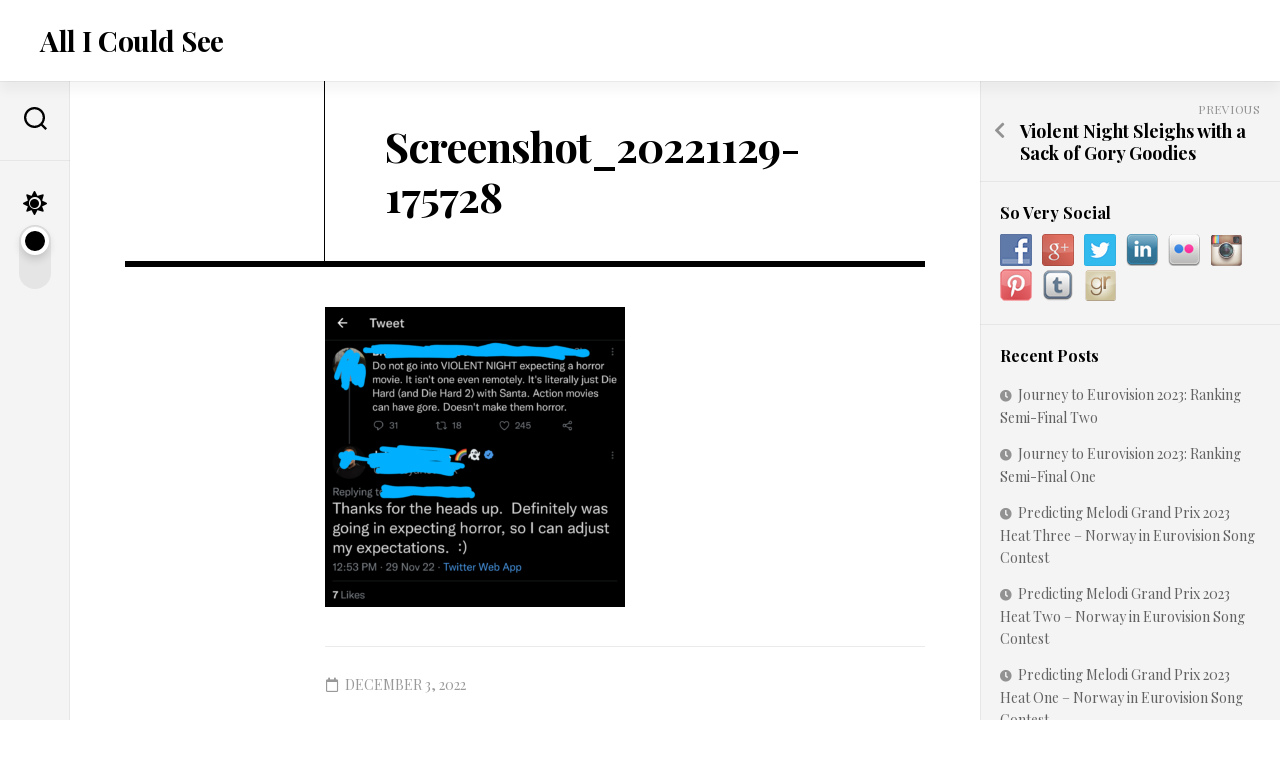

--- FILE ---
content_type: text/html; charset=UTF-8
request_url: https://allicouldsee.com/film/violent-night-sleighs-with-a-sack-of-gory-goodies/attachment/screenshot_20221129-175728
body_size: 13172
content:
<!DOCTYPE html> 
<html class="no-js" lang="en-US">

<head>
	<meta charset="UTF-8">
	<meta name="viewport" content="width=device-width, initial-scale=1.0">
	<link rel="profile" href="https://gmpg.org/xfn/11">
		
	<meta name='robots' content='index, follow, max-image-preview:large, max-snippet:-1, max-video-preview:-1' />
<script>document.documentElement.className = document.documentElement.className.replace("no-js","js");</script>

	<!-- This site is optimized with the Yoast SEO plugin v26.8 - https://yoast.com/product/yoast-seo-wordpress/ -->
	<title>Screenshot_20221129-175728 - All I Could See</title>
	<link rel="canonical" href="https://allicouldsee.com/film/violent-night-sleighs-with-a-sack-of-gory-goodies/attachment/screenshot_20221129-175728/" />
	<meta property="og:locale" content="en_US" />
	<meta property="og:type" content="article" />
	<meta property="og:title" content="Screenshot_20221129-175728 - All I Could See" />
	<meta property="og:url" content="https://allicouldsee.com/film/violent-night-sleighs-with-a-sack-of-gory-goodies/attachment/screenshot_20221129-175728/" />
	<meta property="og:site_name" content="All I Could See" />
	<meta property="og:image" content="https://allicouldsee.com/film/violent-night-sleighs-with-a-sack-of-gory-goodies/attachment/screenshot_20221129-175728" />
	<meta property="og:image:width" content="1440" />
	<meta property="og:image:height" content="1440" />
	<meta property="og:image:type" content="image/png" />
	<script type="application/ld+json" class="yoast-schema-graph">{"@context":"https://schema.org","@graph":[{"@type":"WebPage","@id":"https://allicouldsee.com/film/violent-night-sleighs-with-a-sack-of-gory-goodies/attachment/screenshot_20221129-175728/","url":"https://allicouldsee.com/film/violent-night-sleighs-with-a-sack-of-gory-goodies/attachment/screenshot_20221129-175728/","name":"Screenshot_20221129-175728 - All I Could See","isPartOf":{"@id":"https://allicouldsee.com/#website"},"primaryImageOfPage":{"@id":"https://allicouldsee.com/film/violent-night-sleighs-with-a-sack-of-gory-goodies/attachment/screenshot_20221129-175728/#primaryimage"},"image":{"@id":"https://allicouldsee.com/film/violent-night-sleighs-with-a-sack-of-gory-goodies/attachment/screenshot_20221129-175728/#primaryimage"},"thumbnailUrl":"https://allicouldsee.com/wp-content/uploads/2022/12/Screenshot_20221129-175728.png","datePublished":"2022-12-03T17:07:10+00:00","breadcrumb":{"@id":"https://allicouldsee.com/film/violent-night-sleighs-with-a-sack-of-gory-goodies/attachment/screenshot_20221129-175728/#breadcrumb"},"inLanguage":"en-US","potentialAction":[{"@type":"ReadAction","target":["https://allicouldsee.com/film/violent-night-sleighs-with-a-sack-of-gory-goodies/attachment/screenshot_20221129-175728/"]}]},{"@type":"ImageObject","inLanguage":"en-US","@id":"https://allicouldsee.com/film/violent-night-sleighs-with-a-sack-of-gory-goodies/attachment/screenshot_20221129-175728/#primaryimage","url":"https://allicouldsee.com/wp-content/uploads/2022/12/Screenshot_20221129-175728.png","contentUrl":"https://allicouldsee.com/wp-content/uploads/2022/12/Screenshot_20221129-175728.png","width":1440,"height":1440},{"@type":"BreadcrumbList","@id":"https://allicouldsee.com/film/violent-night-sleighs-with-a-sack-of-gory-goodies/attachment/screenshot_20221129-175728/#breadcrumb","itemListElement":[{"@type":"ListItem","position":1,"name":"Home","item":"https://allicouldsee.com/"},{"@type":"ListItem","position":2,"name":"Violent Night Sleighs with a Sack of Gory Goodies","item":"https://allicouldsee.com/film/violent-night-sleighs-with-a-sack-of-gory-goodies"},{"@type":"ListItem","position":3,"name":"Screenshot_20221129-175728"}]},{"@type":"WebSite","@id":"https://allicouldsee.com/#website","url":"https://allicouldsee.com/","name":"All I Could See","description":"","potentialAction":[{"@type":"SearchAction","target":{"@type":"EntryPoint","urlTemplate":"https://allicouldsee.com/?s={search_term_string}"},"query-input":{"@type":"PropertyValueSpecification","valueRequired":true,"valueName":"search_term_string"}}],"inLanguage":"en-US"}]}</script>
	<!-- / Yoast SEO plugin. -->


<link rel='dns-prefetch' href='//fonts.googleapis.com' />
<link rel="alternate" type="application/rss+xml" title="All I Could See &raquo; Feed" href="https://allicouldsee.com/feed" />
<link rel="alternate" type="application/rss+xml" title="All I Could See &raquo; Comments Feed" href="https://allicouldsee.com/comments/feed" />
<link rel="alternate" type="application/rss+xml" title="All I Could See &raquo; Screenshot_20221129-175728 Comments Feed" href="https://allicouldsee.com/film/violent-night-sleighs-with-a-sack-of-gory-goodies/attachment/screenshot_20221129-175728/feed" />
<link rel="alternate" title="oEmbed (JSON)" type="application/json+oembed" href="https://allicouldsee.com/wp-json/oembed/1.0/embed?url=https%3A%2F%2Fallicouldsee.com%2Ffilm%2Fviolent-night-sleighs-with-a-sack-of-gory-goodies%2Fattachment%2Fscreenshot_20221129-175728" />
<link rel="alternate" title="oEmbed (XML)" type="text/xml+oembed" href="https://allicouldsee.com/wp-json/oembed/1.0/embed?url=https%3A%2F%2Fallicouldsee.com%2Ffilm%2Fviolent-night-sleighs-with-a-sack-of-gory-goodies%2Fattachment%2Fscreenshot_20221129-175728&#038;format=xml" />
		<!-- This site uses the Google Analytics by MonsterInsights plugin v9.11.1 - Using Analytics tracking - https://www.monsterinsights.com/ -->
							<script src="//www.googletagmanager.com/gtag/js?id=G-27Y3TLQN4W"  data-cfasync="false" data-wpfc-render="false" type="text/javascript" async></script>
			<script data-cfasync="false" data-wpfc-render="false" type="text/javascript">
				var mi_version = '9.11.1';
				var mi_track_user = true;
				var mi_no_track_reason = '';
								var MonsterInsightsDefaultLocations = {"page_location":"https:\/\/allicouldsee.com\/film\/violent-night-sleighs-with-a-sack-of-gory-goodies\/attachment\/screenshot_20221129-175728\/"};
								if ( typeof MonsterInsightsPrivacyGuardFilter === 'function' ) {
					var MonsterInsightsLocations = (typeof MonsterInsightsExcludeQuery === 'object') ? MonsterInsightsPrivacyGuardFilter( MonsterInsightsExcludeQuery ) : MonsterInsightsPrivacyGuardFilter( MonsterInsightsDefaultLocations );
				} else {
					var MonsterInsightsLocations = (typeof MonsterInsightsExcludeQuery === 'object') ? MonsterInsightsExcludeQuery : MonsterInsightsDefaultLocations;
				}

								var disableStrs = [
										'ga-disable-G-27Y3TLQN4W',
									];

				/* Function to detect opted out users */
				function __gtagTrackerIsOptedOut() {
					for (var index = 0; index < disableStrs.length; index++) {
						if (document.cookie.indexOf(disableStrs[index] + '=true') > -1) {
							return true;
						}
					}

					return false;
				}

				/* Disable tracking if the opt-out cookie exists. */
				if (__gtagTrackerIsOptedOut()) {
					for (var index = 0; index < disableStrs.length; index++) {
						window[disableStrs[index]] = true;
					}
				}

				/* Opt-out function */
				function __gtagTrackerOptout() {
					for (var index = 0; index < disableStrs.length; index++) {
						document.cookie = disableStrs[index] + '=true; expires=Thu, 31 Dec 2099 23:59:59 UTC; path=/';
						window[disableStrs[index]] = true;
					}
				}

				if ('undefined' === typeof gaOptout) {
					function gaOptout() {
						__gtagTrackerOptout();
					}
				}
								window.dataLayer = window.dataLayer || [];

				window.MonsterInsightsDualTracker = {
					helpers: {},
					trackers: {},
				};
				if (mi_track_user) {
					function __gtagDataLayer() {
						dataLayer.push(arguments);
					}

					function __gtagTracker(type, name, parameters) {
						if (!parameters) {
							parameters = {};
						}

						if (parameters.send_to) {
							__gtagDataLayer.apply(null, arguments);
							return;
						}

						if (type === 'event') {
														parameters.send_to = monsterinsights_frontend.v4_id;
							var hookName = name;
							if (typeof parameters['event_category'] !== 'undefined') {
								hookName = parameters['event_category'] + ':' + name;
							}

							if (typeof MonsterInsightsDualTracker.trackers[hookName] !== 'undefined') {
								MonsterInsightsDualTracker.trackers[hookName](parameters);
							} else {
								__gtagDataLayer('event', name, parameters);
							}
							
						} else {
							__gtagDataLayer.apply(null, arguments);
						}
					}

					__gtagTracker('js', new Date());
					__gtagTracker('set', {
						'developer_id.dZGIzZG': true,
											});
					if ( MonsterInsightsLocations.page_location ) {
						__gtagTracker('set', MonsterInsightsLocations);
					}
										__gtagTracker('config', 'G-27Y3TLQN4W', {"forceSSL":"true"} );
										window.gtag = __gtagTracker;										(function () {
						/* https://developers.google.com/analytics/devguides/collection/analyticsjs/ */
						/* ga and __gaTracker compatibility shim. */
						var noopfn = function () {
							return null;
						};
						var newtracker = function () {
							return new Tracker();
						};
						var Tracker = function () {
							return null;
						};
						var p = Tracker.prototype;
						p.get = noopfn;
						p.set = noopfn;
						p.send = function () {
							var args = Array.prototype.slice.call(arguments);
							args.unshift('send');
							__gaTracker.apply(null, args);
						};
						var __gaTracker = function () {
							var len = arguments.length;
							if (len === 0) {
								return;
							}
							var f = arguments[len - 1];
							if (typeof f !== 'object' || f === null || typeof f.hitCallback !== 'function') {
								if ('send' === arguments[0]) {
									var hitConverted, hitObject = false, action;
									if ('event' === arguments[1]) {
										if ('undefined' !== typeof arguments[3]) {
											hitObject = {
												'eventAction': arguments[3],
												'eventCategory': arguments[2],
												'eventLabel': arguments[4],
												'value': arguments[5] ? arguments[5] : 1,
											}
										}
									}
									if ('pageview' === arguments[1]) {
										if ('undefined' !== typeof arguments[2]) {
											hitObject = {
												'eventAction': 'page_view',
												'page_path': arguments[2],
											}
										}
									}
									if (typeof arguments[2] === 'object') {
										hitObject = arguments[2];
									}
									if (typeof arguments[5] === 'object') {
										Object.assign(hitObject, arguments[5]);
									}
									if ('undefined' !== typeof arguments[1].hitType) {
										hitObject = arguments[1];
										if ('pageview' === hitObject.hitType) {
											hitObject.eventAction = 'page_view';
										}
									}
									if (hitObject) {
										action = 'timing' === arguments[1].hitType ? 'timing_complete' : hitObject.eventAction;
										hitConverted = mapArgs(hitObject);
										__gtagTracker('event', action, hitConverted);
									}
								}
								return;
							}

							function mapArgs(args) {
								var arg, hit = {};
								var gaMap = {
									'eventCategory': 'event_category',
									'eventAction': 'event_action',
									'eventLabel': 'event_label',
									'eventValue': 'event_value',
									'nonInteraction': 'non_interaction',
									'timingCategory': 'event_category',
									'timingVar': 'name',
									'timingValue': 'value',
									'timingLabel': 'event_label',
									'page': 'page_path',
									'location': 'page_location',
									'title': 'page_title',
									'referrer' : 'page_referrer',
								};
								for (arg in args) {
																		if (!(!args.hasOwnProperty(arg) || !gaMap.hasOwnProperty(arg))) {
										hit[gaMap[arg]] = args[arg];
									} else {
										hit[arg] = args[arg];
									}
								}
								return hit;
							}

							try {
								f.hitCallback();
							} catch (ex) {
							}
						};
						__gaTracker.create = newtracker;
						__gaTracker.getByName = newtracker;
						__gaTracker.getAll = function () {
							return [];
						};
						__gaTracker.remove = noopfn;
						__gaTracker.loaded = true;
						window['__gaTracker'] = __gaTracker;
					})();
									} else {
										console.log("");
					(function () {
						function __gtagTracker() {
							return null;
						}

						window['__gtagTracker'] = __gtagTracker;
						window['gtag'] = __gtagTracker;
					})();
									}
			</script>
							<!-- / Google Analytics by MonsterInsights -->
		<style id='wp-img-auto-sizes-contain-inline-css' type='text/css'>
img:is([sizes=auto i],[sizes^="auto," i]){contain-intrinsic-size:3000px 1500px}
/*# sourceURL=wp-img-auto-sizes-contain-inline-css */
</style>
<style id='wp-emoji-styles-inline-css' type='text/css'>

	img.wp-smiley, img.emoji {
		display: inline !important;
		border: none !important;
		box-shadow: none !important;
		height: 1em !important;
		width: 1em !important;
		margin: 0 0.07em !important;
		vertical-align: -0.1em !important;
		background: none !important;
		padding: 0 !important;
	}
/*# sourceURL=wp-emoji-styles-inline-css */
</style>
<style id='wp-block-library-inline-css' type='text/css'>
:root{--wp-block-synced-color:#7a00df;--wp-block-synced-color--rgb:122,0,223;--wp-bound-block-color:var(--wp-block-synced-color);--wp-editor-canvas-background:#ddd;--wp-admin-theme-color:#007cba;--wp-admin-theme-color--rgb:0,124,186;--wp-admin-theme-color-darker-10:#006ba1;--wp-admin-theme-color-darker-10--rgb:0,107,160.5;--wp-admin-theme-color-darker-20:#005a87;--wp-admin-theme-color-darker-20--rgb:0,90,135;--wp-admin-border-width-focus:2px}@media (min-resolution:192dpi){:root{--wp-admin-border-width-focus:1.5px}}.wp-element-button{cursor:pointer}:root .has-very-light-gray-background-color{background-color:#eee}:root .has-very-dark-gray-background-color{background-color:#313131}:root .has-very-light-gray-color{color:#eee}:root .has-very-dark-gray-color{color:#313131}:root .has-vivid-green-cyan-to-vivid-cyan-blue-gradient-background{background:linear-gradient(135deg,#00d084,#0693e3)}:root .has-purple-crush-gradient-background{background:linear-gradient(135deg,#34e2e4,#4721fb 50%,#ab1dfe)}:root .has-hazy-dawn-gradient-background{background:linear-gradient(135deg,#faaca8,#dad0ec)}:root .has-subdued-olive-gradient-background{background:linear-gradient(135deg,#fafae1,#67a671)}:root .has-atomic-cream-gradient-background{background:linear-gradient(135deg,#fdd79a,#004a59)}:root .has-nightshade-gradient-background{background:linear-gradient(135deg,#330968,#31cdcf)}:root .has-midnight-gradient-background{background:linear-gradient(135deg,#020381,#2874fc)}:root{--wp--preset--font-size--normal:16px;--wp--preset--font-size--huge:42px}.has-regular-font-size{font-size:1em}.has-larger-font-size{font-size:2.625em}.has-normal-font-size{font-size:var(--wp--preset--font-size--normal)}.has-huge-font-size{font-size:var(--wp--preset--font-size--huge)}.has-text-align-center{text-align:center}.has-text-align-left{text-align:left}.has-text-align-right{text-align:right}.has-fit-text{white-space:nowrap!important}#end-resizable-editor-section{display:none}.aligncenter{clear:both}.items-justified-left{justify-content:flex-start}.items-justified-center{justify-content:center}.items-justified-right{justify-content:flex-end}.items-justified-space-between{justify-content:space-between}.screen-reader-text{border:0;clip-path:inset(50%);height:1px;margin:-1px;overflow:hidden;padding:0;position:absolute;width:1px;word-wrap:normal!important}.screen-reader-text:focus{background-color:#ddd;clip-path:none;color:#444;display:block;font-size:1em;height:auto;left:5px;line-height:normal;padding:15px 23px 14px;text-decoration:none;top:5px;width:auto;z-index:100000}html :where(.has-border-color){border-style:solid}html :where([style*=border-top-color]){border-top-style:solid}html :where([style*=border-right-color]){border-right-style:solid}html :where([style*=border-bottom-color]){border-bottom-style:solid}html :where([style*=border-left-color]){border-left-style:solid}html :where([style*=border-width]){border-style:solid}html :where([style*=border-top-width]){border-top-style:solid}html :where([style*=border-right-width]){border-right-style:solid}html :where([style*=border-bottom-width]){border-bottom-style:solid}html :where([style*=border-left-width]){border-left-style:solid}html :where(img[class*=wp-image-]){height:auto;max-width:100%}:where(figure){margin:0 0 1em}html :where(.is-position-sticky){--wp-admin--admin-bar--position-offset:var(--wp-admin--admin-bar--height,0px)}@media screen and (max-width:600px){html :where(.is-position-sticky){--wp-admin--admin-bar--position-offset:0px}}

/*# sourceURL=wp-block-library-inline-css */
</style><style id='global-styles-inline-css' type='text/css'>
:root{--wp--preset--aspect-ratio--square: 1;--wp--preset--aspect-ratio--4-3: 4/3;--wp--preset--aspect-ratio--3-4: 3/4;--wp--preset--aspect-ratio--3-2: 3/2;--wp--preset--aspect-ratio--2-3: 2/3;--wp--preset--aspect-ratio--16-9: 16/9;--wp--preset--aspect-ratio--9-16: 9/16;--wp--preset--color--black: #000000;--wp--preset--color--cyan-bluish-gray: #abb8c3;--wp--preset--color--white: #ffffff;--wp--preset--color--pale-pink: #f78da7;--wp--preset--color--vivid-red: #cf2e2e;--wp--preset--color--luminous-vivid-orange: #ff6900;--wp--preset--color--luminous-vivid-amber: #fcb900;--wp--preset--color--light-green-cyan: #7bdcb5;--wp--preset--color--vivid-green-cyan: #00d084;--wp--preset--color--pale-cyan-blue: #8ed1fc;--wp--preset--color--vivid-cyan-blue: #0693e3;--wp--preset--color--vivid-purple: #9b51e0;--wp--preset--gradient--vivid-cyan-blue-to-vivid-purple: linear-gradient(135deg,rgb(6,147,227) 0%,rgb(155,81,224) 100%);--wp--preset--gradient--light-green-cyan-to-vivid-green-cyan: linear-gradient(135deg,rgb(122,220,180) 0%,rgb(0,208,130) 100%);--wp--preset--gradient--luminous-vivid-amber-to-luminous-vivid-orange: linear-gradient(135deg,rgb(252,185,0) 0%,rgb(255,105,0) 100%);--wp--preset--gradient--luminous-vivid-orange-to-vivid-red: linear-gradient(135deg,rgb(255,105,0) 0%,rgb(207,46,46) 100%);--wp--preset--gradient--very-light-gray-to-cyan-bluish-gray: linear-gradient(135deg,rgb(238,238,238) 0%,rgb(169,184,195) 100%);--wp--preset--gradient--cool-to-warm-spectrum: linear-gradient(135deg,rgb(74,234,220) 0%,rgb(151,120,209) 20%,rgb(207,42,186) 40%,rgb(238,44,130) 60%,rgb(251,105,98) 80%,rgb(254,248,76) 100%);--wp--preset--gradient--blush-light-purple: linear-gradient(135deg,rgb(255,206,236) 0%,rgb(152,150,240) 100%);--wp--preset--gradient--blush-bordeaux: linear-gradient(135deg,rgb(254,205,165) 0%,rgb(254,45,45) 50%,rgb(107,0,62) 100%);--wp--preset--gradient--luminous-dusk: linear-gradient(135deg,rgb(255,203,112) 0%,rgb(199,81,192) 50%,rgb(65,88,208) 100%);--wp--preset--gradient--pale-ocean: linear-gradient(135deg,rgb(255,245,203) 0%,rgb(182,227,212) 50%,rgb(51,167,181) 100%);--wp--preset--gradient--electric-grass: linear-gradient(135deg,rgb(202,248,128) 0%,rgb(113,206,126) 100%);--wp--preset--gradient--midnight: linear-gradient(135deg,rgb(2,3,129) 0%,rgb(40,116,252) 100%);--wp--preset--font-size--small: 13px;--wp--preset--font-size--medium: 20px;--wp--preset--font-size--large: 36px;--wp--preset--font-size--x-large: 42px;--wp--preset--spacing--20: 0.44rem;--wp--preset--spacing--30: 0.67rem;--wp--preset--spacing--40: 1rem;--wp--preset--spacing--50: 1.5rem;--wp--preset--spacing--60: 2.25rem;--wp--preset--spacing--70: 3.38rem;--wp--preset--spacing--80: 5.06rem;--wp--preset--shadow--natural: 6px 6px 9px rgba(0, 0, 0, 0.2);--wp--preset--shadow--deep: 12px 12px 50px rgba(0, 0, 0, 0.4);--wp--preset--shadow--sharp: 6px 6px 0px rgba(0, 0, 0, 0.2);--wp--preset--shadow--outlined: 6px 6px 0px -3px rgb(255, 255, 255), 6px 6px rgb(0, 0, 0);--wp--preset--shadow--crisp: 6px 6px 0px rgb(0, 0, 0);}:where(.is-layout-flex){gap: 0.5em;}:where(.is-layout-grid){gap: 0.5em;}body .is-layout-flex{display: flex;}.is-layout-flex{flex-wrap: wrap;align-items: center;}.is-layout-flex > :is(*, div){margin: 0;}body .is-layout-grid{display: grid;}.is-layout-grid > :is(*, div){margin: 0;}:where(.wp-block-columns.is-layout-flex){gap: 2em;}:where(.wp-block-columns.is-layout-grid){gap: 2em;}:where(.wp-block-post-template.is-layout-flex){gap: 1.25em;}:where(.wp-block-post-template.is-layout-grid){gap: 1.25em;}.has-black-color{color: var(--wp--preset--color--black) !important;}.has-cyan-bluish-gray-color{color: var(--wp--preset--color--cyan-bluish-gray) !important;}.has-white-color{color: var(--wp--preset--color--white) !important;}.has-pale-pink-color{color: var(--wp--preset--color--pale-pink) !important;}.has-vivid-red-color{color: var(--wp--preset--color--vivid-red) !important;}.has-luminous-vivid-orange-color{color: var(--wp--preset--color--luminous-vivid-orange) !important;}.has-luminous-vivid-amber-color{color: var(--wp--preset--color--luminous-vivid-amber) !important;}.has-light-green-cyan-color{color: var(--wp--preset--color--light-green-cyan) !important;}.has-vivid-green-cyan-color{color: var(--wp--preset--color--vivid-green-cyan) !important;}.has-pale-cyan-blue-color{color: var(--wp--preset--color--pale-cyan-blue) !important;}.has-vivid-cyan-blue-color{color: var(--wp--preset--color--vivid-cyan-blue) !important;}.has-vivid-purple-color{color: var(--wp--preset--color--vivid-purple) !important;}.has-black-background-color{background-color: var(--wp--preset--color--black) !important;}.has-cyan-bluish-gray-background-color{background-color: var(--wp--preset--color--cyan-bluish-gray) !important;}.has-white-background-color{background-color: var(--wp--preset--color--white) !important;}.has-pale-pink-background-color{background-color: var(--wp--preset--color--pale-pink) !important;}.has-vivid-red-background-color{background-color: var(--wp--preset--color--vivid-red) !important;}.has-luminous-vivid-orange-background-color{background-color: var(--wp--preset--color--luminous-vivid-orange) !important;}.has-luminous-vivid-amber-background-color{background-color: var(--wp--preset--color--luminous-vivid-amber) !important;}.has-light-green-cyan-background-color{background-color: var(--wp--preset--color--light-green-cyan) !important;}.has-vivid-green-cyan-background-color{background-color: var(--wp--preset--color--vivid-green-cyan) !important;}.has-pale-cyan-blue-background-color{background-color: var(--wp--preset--color--pale-cyan-blue) !important;}.has-vivid-cyan-blue-background-color{background-color: var(--wp--preset--color--vivid-cyan-blue) !important;}.has-vivid-purple-background-color{background-color: var(--wp--preset--color--vivid-purple) !important;}.has-black-border-color{border-color: var(--wp--preset--color--black) !important;}.has-cyan-bluish-gray-border-color{border-color: var(--wp--preset--color--cyan-bluish-gray) !important;}.has-white-border-color{border-color: var(--wp--preset--color--white) !important;}.has-pale-pink-border-color{border-color: var(--wp--preset--color--pale-pink) !important;}.has-vivid-red-border-color{border-color: var(--wp--preset--color--vivid-red) !important;}.has-luminous-vivid-orange-border-color{border-color: var(--wp--preset--color--luminous-vivid-orange) !important;}.has-luminous-vivid-amber-border-color{border-color: var(--wp--preset--color--luminous-vivid-amber) !important;}.has-light-green-cyan-border-color{border-color: var(--wp--preset--color--light-green-cyan) !important;}.has-vivid-green-cyan-border-color{border-color: var(--wp--preset--color--vivid-green-cyan) !important;}.has-pale-cyan-blue-border-color{border-color: var(--wp--preset--color--pale-cyan-blue) !important;}.has-vivid-cyan-blue-border-color{border-color: var(--wp--preset--color--vivid-cyan-blue) !important;}.has-vivid-purple-border-color{border-color: var(--wp--preset--color--vivid-purple) !important;}.has-vivid-cyan-blue-to-vivid-purple-gradient-background{background: var(--wp--preset--gradient--vivid-cyan-blue-to-vivid-purple) !important;}.has-light-green-cyan-to-vivid-green-cyan-gradient-background{background: var(--wp--preset--gradient--light-green-cyan-to-vivid-green-cyan) !important;}.has-luminous-vivid-amber-to-luminous-vivid-orange-gradient-background{background: var(--wp--preset--gradient--luminous-vivid-amber-to-luminous-vivid-orange) !important;}.has-luminous-vivid-orange-to-vivid-red-gradient-background{background: var(--wp--preset--gradient--luminous-vivid-orange-to-vivid-red) !important;}.has-very-light-gray-to-cyan-bluish-gray-gradient-background{background: var(--wp--preset--gradient--very-light-gray-to-cyan-bluish-gray) !important;}.has-cool-to-warm-spectrum-gradient-background{background: var(--wp--preset--gradient--cool-to-warm-spectrum) !important;}.has-blush-light-purple-gradient-background{background: var(--wp--preset--gradient--blush-light-purple) !important;}.has-blush-bordeaux-gradient-background{background: var(--wp--preset--gradient--blush-bordeaux) !important;}.has-luminous-dusk-gradient-background{background: var(--wp--preset--gradient--luminous-dusk) !important;}.has-pale-ocean-gradient-background{background: var(--wp--preset--gradient--pale-ocean) !important;}.has-electric-grass-gradient-background{background: var(--wp--preset--gradient--electric-grass) !important;}.has-midnight-gradient-background{background: var(--wp--preset--gradient--midnight) !important;}.has-small-font-size{font-size: var(--wp--preset--font-size--small) !important;}.has-medium-font-size{font-size: var(--wp--preset--font-size--medium) !important;}.has-large-font-size{font-size: var(--wp--preset--font-size--large) !important;}.has-x-large-font-size{font-size: var(--wp--preset--font-size--x-large) !important;}
/*# sourceURL=global-styles-inline-css */
</style>

<style id='classic-theme-styles-inline-css' type='text/css'>
/*! This file is auto-generated */
.wp-block-button__link{color:#fff;background-color:#32373c;border-radius:9999px;box-shadow:none;text-decoration:none;padding:calc(.667em + 2px) calc(1.333em + 2px);font-size:1.125em}.wp-block-file__button{background:#32373c;color:#fff;text-decoration:none}
/*# sourceURL=/wp-includes/css/classic-themes.min.css */
</style>
<link rel='stylesheet' id='social-widget-css' href='https://allicouldsee.com/wp-content/plugins/social-media-widget/social_widget.css?ver=6.9' type='text/css' media='all' />
<link rel='stylesheet' id='clearbook-style-css' href='https://allicouldsee.com/wp-content/themes/clearbook/style.css?ver=6.9' type='text/css' media='all' />
<style id='clearbook-style-inline-css' type='text/css'>
body { font-family: "Playfair Display", Arial, sans-serif; }

/*# sourceURL=clearbook-style-inline-css */
</style>
<link rel='stylesheet' id='clearbook-responsive-css' href='https://allicouldsee.com/wp-content/themes/clearbook/responsive.css?ver=6.9' type='text/css' media='all' />
<link rel='stylesheet' id='clearbook-dark-css' href='https://allicouldsee.com/wp-content/themes/clearbook/dark.css?ver=6.9' type='text/css' media='all' />
<link rel='stylesheet' id='clearbook-font-awesome-css' href='https://allicouldsee.com/wp-content/themes/clearbook/fonts/all.min.css?ver=6.9' type='text/css' media='all' />
<link rel='stylesheet' id='playfair-display-css' href='//fonts.googleapis.com/css?family=Playfair+Display%3A400%2C400italic%2C700&#038;subset=latin%2Clatin-ext&#038;ver=6.9' type='text/css' media='all' />
<link rel='stylesheet' id='woodojo-social-widgets-css' href='https://allicouldsee.com/wp-content/plugins/woodojo/bundled/woodojo-social-widgets/assets/css/style.css?ver=6.9' type='text/css' media='all' />
<link rel='stylesheet' id='woodojo_tabs-css' href='https://allicouldsee.com/wp-content/plugins/woodojo/bundled/woodojo-tabs/assets/css/style.css?ver=6.9' type='text/css' media='all' />
<link rel='stylesheet' id='mediaelementjs-styles-css' href='https://allicouldsee.com/wp-content/plugins/media-element-html5-video-and-audio-player/mediaelement/v4/mediaelementplayer.min.css?ver=6.9' type='text/css' media='all' />
<link rel='stylesheet' id='mediaelementjs-styles-legacy-css' href='https://allicouldsee.com/wp-content/plugins/media-element-html5-video-and-audio-player/mediaelement/v4/mediaelementplayer-legacy.min.css?ver=6.9' type='text/css' media='all' />
<script type="text/javascript" src="https://allicouldsee.com/wp-content/plugins/google-analytics-for-wordpress/assets/js/frontend-gtag.min.js?ver=9.11.1" id="monsterinsights-frontend-script-js" async="async" data-wp-strategy="async"></script>
<script data-cfasync="false" data-wpfc-render="false" type="text/javascript" id='monsterinsights-frontend-script-js-extra'>/* <![CDATA[ */
var monsterinsights_frontend = {"js_events_tracking":"true","download_extensions":"doc,pdf,ppt,zip,xls,docx,pptx,xlsx","inbound_paths":"[]","home_url":"https:\/\/allicouldsee.com","hash_tracking":"false","v4_id":"G-27Y3TLQN4W"};/* ]]> */
</script>
<script type="text/javascript" src="https://allicouldsee.com/wp-includes/js/jquery/jquery.min.js?ver=3.7.1" id="jquery-core-js"></script>
<script type="text/javascript" src="https://allicouldsee.com/wp-includes/js/jquery/jquery-migrate.min.js?ver=3.4.1" id="jquery-migrate-js"></script>
<script type="text/javascript" src="https://allicouldsee.com/wp-content/themes/clearbook/js/slick.min.js?ver=6.9" id="clearbook-slick-js"></script>
<script type="text/javascript" src="https://allicouldsee.com/wp-content/plugins/woodojo/bundled/woodojo-tabs/assets/js/functions.js?ver=1.0.0" id="woodojo_tabs-js"></script>
<script type="text/javascript" src="https://allicouldsee.com/wp-content/plugins/media-element-html5-video-and-audio-player/mediaelement/v4/mediaelement-and-player.min.js?ver=4.2.8" id="mediaelementjs-scripts-js"></script>
<link rel="https://api.w.org/" href="https://allicouldsee.com/wp-json/" /><link rel="alternate" title="JSON" type="application/json" href="https://allicouldsee.com/wp-json/wp/v2/media/529" /><link rel="EditURI" type="application/rsd+xml" title="RSD" href="https://allicouldsee.com/xmlrpc.php?rsd" />
<meta name="generator" content="WordPress 6.9" />
<link rel='shortlink' href='https://allicouldsee.com/?p=529' />
<style type="text/css">.recentcomments a{display:inline !important;padding:0 !important;margin:0 !important;}</style><style id="kirki-inline-styles"></style></head>

<body class="attachment wp-singular attachment-template-default single single-attachment postid-529 attachmentid-529 attachment-png wp-theme-clearbook col-2cl full-width invert-dark-logo logged-out">

	<script>
		document.body.classList.add(localStorage.getItem('theme') || 'light');
	</script>


<a class="skip-link screen-reader-text" href="#page">Skip to content</a>

<div id="wrapper">
	
	<div id="header-sticky">
		<header id="header" class="hide-on-scroll-down nav-menu-dropdown-left">
		
			<div class="group">
				<p class="site-title"><a href="https://allicouldsee.com/" rel="home">All I Could See</a></p>
									<p class="site-description"></p>
								
								
								
			</div>
			
		</header><!--/#header-->
	</div><!--/#header-sticky-->

	<div id="wrapper-inner">
	
		<div class="sidebar s2 group">
							<div class="search-trap-focus">
					<button class="toggle-search" data-target=".search-trap-focus">
						<svg class="svg-icon" id="svg-search" aria-hidden="true" role="img" focusable="false" xmlns="http://www.w3.org/2000/svg" width="23" height="23" viewBox="0 0 23 23"><path d="M38.710696,48.0601792 L43,52.3494831 L41.3494831,54 L37.0601792,49.710696 C35.2632422,51.1481185 32.9839107,52.0076499 30.5038249,52.0076499 C24.7027226,52.0076499 20,47.3049272 20,41.5038249 C20,35.7027226 24.7027226,31 30.5038249,31 C36.3049272,31 41.0076499,35.7027226 41.0076499,41.5038249 C41.0076499,43.9839107 40.1481185,46.2632422 38.710696,48.0601792 Z M36.3875844,47.1716785 C37.8030221,45.7026647 38.6734666,43.7048964 38.6734666,41.5038249 C38.6734666,36.9918565 35.0157934,33.3341833 30.5038249,33.3341833 C25.9918565,33.3341833 22.3341833,36.9918565 22.3341833,41.5038249 C22.3341833,46.0157934 25.9918565,49.6734666 30.5038249,49.6734666 C32.7048964,49.6734666 34.7026647,48.8030221 36.1716785,47.3875844 C36.2023931,47.347638 36.2360451,47.3092237 36.2726343,47.2726343 C36.3092237,47.2360451 36.347638,47.2023931 36.3875844,47.1716785 Z" transform="translate(-20 -31)"></path></svg>
						<svg class="svg-icon" id="svg-close" aria-hidden="true" role="img" focusable="false" xmlns="http://www.w3.org/2000/svg" width="23" height="23" viewBox="0 0 16 16"><polygon fill="" fill-rule="evenodd" points="6.852 7.649 .399 1.195 1.445 .149 7.899 6.602 14.352 .149 15.399 1.195 8.945 7.649 15.399 14.102 14.352 15.149 7.899 8.695 1.445 15.149 .399 14.102"></polygon></svg>
					</button>
					<div class="search-expand">
						<div class="search-expand-inner">
							<form method="get" class="searchform themeform" action="https://allicouldsee.com/">
	<div>
		<input type="text" class="search" name="s" onblur="if(this.value=='')this.value='To search type and hit enter';" onfocus="if(this.value=='To search type and hit enter')this.value='';" value="To search type and hit enter" />
	</div>
</form>						</div>
					</div>
				</div>
						
							<button id="theme-toggle">
					<i class="fas fa-sun"></i>
					<i class="fas fa-moon"></i>
					<span id="theme-toggle-btn"></span>
				</button>
						
							<ul class="social-links"></ul>					</div>
		
		
		<div id="page">			
			<div class="main">
				<div class="main-inner group">
<div class="content">

		
		<article id="post-529" class="book post-529 attachment type-attachment status-inherit hentry">
			
			<div class="book-inner">
				
				<div class="book-header">
					<div class="book-header-left">
						<div class="book-category"></div>
					</div>
					<div class="book-header-right">
						<h1 class="book-title">
							Screenshot_20221129-175728						</h1>
					</div>
				</div>
				
								
								
										
								
				<div class="book-content">
					
					<div class="book-content-left">
								
					</div>
					<div class="book-content-right">
					
						<div class="entry themeform">
							<p class="attachment"><a href='https://allicouldsee.com/wp-content/uploads/2022/12/Screenshot_20221129-175728.png'><img fetchpriority="high" decoding="async" width="300" height="300" src="https://allicouldsee.com/wp-content/uploads/2022/12/Screenshot_20221129-175728-300x300.png" class="attachment-medium size-medium" alt="" srcset="https://allicouldsee.com/wp-content/uploads/2022/12/Screenshot_20221129-175728-300x300.png 300w, https://allicouldsee.com/wp-content/uploads/2022/12/Screenshot_20221129-175728-1024x1024.png 1024w, https://allicouldsee.com/wp-content/uploads/2022/12/Screenshot_20221129-175728-150x150.png 150w, https://allicouldsee.com/wp-content/uploads/2022/12/Screenshot_20221129-175728-768x768.png 768w, https://allicouldsee.com/wp-content/uploads/2022/12/Screenshot_20221129-175728-200x200.png 200w, https://allicouldsee.com/wp-content/uploads/2022/12/Screenshot_20221129-175728.png 1440w" sizes="(max-width: 300px) 100vw, 300px" /></a></p>
														<div class="clear"></div>
						</div>
						
						<ul class="book-meta group">
							<li class="book-date"><i class="far fa-calendar"></i>December 3, 2022</li>
																												</ul>
						
					</div>
				</div>
				
			</div>

		</article>
		
		<div class="entry-footer group">

						
			<div class="clear"></div>
			
						
						
						
			

<h4 class="heading">
	<i class="fas fa-hand-point-right"></i>You may also like...</h4>

<ul class="related-posts group">
	
		<li class="related">
		<article class="related-post">

			<div class="related-thumbnail">
				<a href="https://allicouldsee.com/music/predicting-melodi-grand-prix-2023-heat-three-norway-in-eurovision-song-contest">
											<img src="https://allicouldsee.com/wp-content/themes/clearbook/img/thumb-medium.png" alt="Predicting Melodi Grand Prix 2023 Heat Three – Norway in Eurovision Song Contest" />
																								</a>
			</div><!--/.post-thumbnail-->
			
			<div class="related-inner">
				
				<h4 class="related-title">
					<a href="https://allicouldsee.com/music/predicting-melodi-grand-prix-2023-heat-three-norway-in-eurovision-song-contest" rel="bookmark">Predicting Melodi Grand Prix 2023 Heat Three – Norway in Eurovision Song Contest</a>
				</h4><!--/.post-title-->
			
			</div><!--/.related-inner-->

		</article>
	</li><!--/.related-->
		<li class="related">
		<article class="related-post">

			<div class="related-thumbnail">
				<a href="https://allicouldsee.com/travel/17-weirdest-playboy-mansion-facts">
											<img src="https://allicouldsee.com/wp-content/themes/clearbook/img/thumb-medium.png" alt="17 Weirdest Playboy Mansion Facts" />
																								</a>
			</div><!--/.post-thumbnail-->
			
			<div class="related-inner">
				
				<h4 class="related-title">
					<a href="https://allicouldsee.com/travel/17-weirdest-playboy-mansion-facts" rel="bookmark">17 Weirdest Playboy Mansion Facts</a>
				</h4><!--/.post-title-->
			
			</div><!--/.related-inner-->

		</article>
	</li><!--/.related-->
		<li class="related">
		<article class="related-post">

			<div class="related-thumbnail">
				<a href="https://allicouldsee.com/travel/san-francisco/9-everyday-bart-heroes-villains">
											<img src="https://allicouldsee.com/wp-content/themes/clearbook/img/thumb-medium.png" alt="9 Everyday BART Heroes (and Villains)" />
																								</a>
			</div><!--/.post-thumbnail-->
			
			<div class="related-inner">
				
				<h4 class="related-title">
					<a href="https://allicouldsee.com/travel/san-francisco/9-everyday-bart-heroes-villains" rel="bookmark">9 Everyday BART Heroes (and Villains)</a>
				</h4><!--/.post-title-->
			
			</div><!--/.related-inner-->

		</article>
	</li><!--/.related-->
		
</ul><!--/.post-related-->


			
<div id="comments" class="themeform">
	
	
					<!-- comments open, no comments -->
			
		
		<div id="respond" class="comment-respond">
		<h3 id="reply-title" class="comment-reply-title">Leave a Reply <small><a rel="nofollow" id="cancel-comment-reply-link" href="/film/violent-night-sleighs-with-a-sack-of-gory-goodies/attachment/screenshot_20221129-175728#respond" style="display:none;">Cancel reply</a></small></h3><p class="must-log-in">You must be <a href="https://allicouldsee.com/wp-login.php?redirect_to=https%3A%2F%2Fallicouldsee.com%2Ffilm%2Fviolent-night-sleighs-with-a-sack-of-gory-goodies%2Fattachment%2Fscreenshot_20221129-175728">logged in</a> to post a comment.</p>	</div><!-- #respond -->
	
</div><!--/#comments-->			
		</div>

	
</div><!--/.content-->


	<div class="sidebar s1">
		
		<div class="sidebar-content">
			
						
				<ul class="post-nav group">
		<li class="next"></li>
		<li class="previous"><a href="https://allicouldsee.com/film/violent-night-sleighs-with-a-sack-of-gory-goodies" rel="prev"><i class="fas fa-chevron-left"></i><strong>Previous</strong> <span>Violent Night Sleighs with a Sack of Gory Goodies</span></a></li>
	</ul>
			
			<div id="social-widget-2" class="widget Social_Widget"><h3 class="group"><span>So Very Social</span></h3><div class="socialmedia-buttons smw_left"><a href="https://www.facebook.com/jessekrussell" rel="nofollow" target="_blank"><img width="32" height="32" src="https://allicouldsee.com/wp-content/plugins/social-media-widget/images/default/32/facebook.png" 
				alt="Follow Us on Facebook" 
				title="Follow Us on Facebook" style="opacity: 0.8; -moz-opacity: 0.8;" class="fade" /></a><a href="https://plus.google.com/u/0/115285887393972659740" rel="publisher" target="_blank"><img width="32" height="32" src="https://allicouldsee.com/wp-content/plugins/social-media-widget/images/default/32/googleplus.png" 
				alt="Follow Us on Google+" 
				title="Follow Us on Google+" style="opacity: 0.8; -moz-opacity: 0.8;" class="fade" /></a><a href="http://www.twitter.com/cometstarmoon" rel="nofollow" target="_blank"><img width="32" height="32" src="https://allicouldsee.com/wp-content/plugins/social-media-widget/images/default/32/twitter.png" 
				alt="Follow Us on Twitter" 
				title="Follow Us on Twitter" style="opacity: 0.8; -moz-opacity: 0.8;" class="fade" /></a><a href="http://www.linkedin.com/profile/view?id=13002610&#038;trk=tab_pro" rel="nofollow" target="_blank"><img width="32" height="32" src="https://allicouldsee.com/wp-content/plugins/social-media-widget/images/default/32/linkedin.png" 
				alt="Follow Us on LinkedIn" 
				title="Follow Us on LinkedIn" style="opacity: 0.8; -moz-opacity: 0.8;" class="fade" /></a><a href="http://www.flickr.com/photos/calistan/" rel="nofollow" target="_blank"><img width="32" height="32" src="https://allicouldsee.com/wp-content/plugins/social-media-widget/images/default/32/flickr.png" 
				alt="Follow Us on Flickr" 
				title="Follow Us on Flickr" style="opacity: 0.8; -moz-opacity: 0.8;" class="fade" /></a><a href="http://instagram.com/allicouldsee" rel="nofollow" target="_blank"><img width="32" height="32" src="https://allicouldsee.com/wp-content/plugins/social-media-widget/images/default/32/instagram.png" 
				alt="Follow Us on Instagram" 
				title="Follow Us on Instagram" style="opacity: 0.8; -moz-opacity: 0.8;" class="fade" /></a><a href="http://pinterest.com/jesserussell1/" rel="nofollow" target="_blank"><img width="32" height="32" src="https://allicouldsee.com/wp-content/plugins/social-media-widget/images/default/32/pinterest.png" 
				alt="Follow Us on Pinterest" 
				title="Follow Us on Pinterest" style="opacity: 0.8; -moz-opacity: 0.8;" class="fade" /></a><a href="http://cometstarmoon.tumblr.com" rel="nofollow" target="_blank"><img width="32" height="32" src="https://allicouldsee.com/wp-content/plugins/social-media-widget/images/default/32/tumblr.png" 
				alt="Follow Us on Tumblr" 
				title="Follow Us on Tumblr" style="opacity: 0.8; -moz-opacity: 0.8;" class="fade" /></a><a href="http://www.goodreads.com/user/show/106549-jesse-russell" rel="nofollow" target="_blank"><img width="32" height="32" src="https://allicouldsee.com/wp-content/plugins/social-media-widget/images/default/32/goodreads.png" 
				alt="Follow Us on Goodreads" 
				title="Follow Us on Goodreads" style="opacity: 0.8; -moz-opacity: 0.8;" class="fade" /></a></div></div>
		<div id="recent-posts-2" class="widget widget_recent_entries">
		<h3 class="group"><span>Recent Posts</span></h3>
		<ul>
											<li>
					<a href="https://allicouldsee.com/music/journey-to-eurovision-2023-ranking-semi-final-two">Journey to Eurovision 2023: Ranking Semi-Final Two</a>
									</li>
											<li>
					<a href="https://allicouldsee.com/music/journey-to-eurovision-2023-ranking-semi-final-one">Journey to Eurovision 2023: Ranking Semi-Final One</a>
									</li>
											<li>
					<a href="https://allicouldsee.com/music/predicting-melodi-grand-prix-2023-heat-three-norway-in-eurovision-song-contest">Predicting Melodi Grand Prix 2023 Heat Three – Norway in Eurovision Song Contest</a>
									</li>
											<li>
					<a href="https://allicouldsee.com/uncategorized/predicting-melodi-grand-prix-2023-heat-two-norway-in-eurovision-song-contest">Predicting Melodi Grand Prix 2023 Heat Two &#8211; Norway in Eurovision Song Contest</a>
									</li>
											<li>
					<a href="https://allicouldsee.com/music/predicting-melodi-grand-prix-2023-heat-one-norway-in-eurovision-song-contest">Predicting Melodi Grand Prix 2023 Heat One &#8211; Norway in Eurovision Song Contest</a>
									</li>
					</ul>

		</div><div id="recent-comments-2" class="widget widget_recent_comments"><h3 class="group"><span>Recent Comments</span></h3><ul id="recentcomments"><li class="recentcomments"><span class="comment-author-link"><a href="https://punkgirldiaries.com/rachel-nagy/" class="url" rel="ugc external nofollow">Rachel Nagy</a></span> on <a href="https://allicouldsee.com/music/rachel-nagy-talks-detroit-cobras-lafayette-coneys-soul-music-and-more#comment-2795">Rachel Nagy talks Detroit Cobras, Lafayette Coneys, soul music, and more</a></li><li class="recentcomments"><span class="comment-author-link"><a href="https://insession.news/rachel-nagy-detroit-cobras-lead-singer-and-co-founder-has-died/" class="url" rel="ugc external nofollow">Rachel Nagy, Detroit Cobras’ Lead Singer and Co-Founder, Has Died | INSESSION News</a></span> on <a href="https://allicouldsee.com/music/rachel-nagy-talks-detroit-cobras-lafayette-coneys-soul-music-and-more#comment-2794">Rachel Nagy talks Detroit Cobras, Lafayette Coneys, soul music, and more</a></li><li class="recentcomments"><span class="comment-author-link"><a href="https://melodymakermagazine.com/2022/01/17/the-detroit-cobras-rachel-nagy-has-died/" class="url" rel="ugc external nofollow">The Detroit Cobras’ Rachel Nagy Has Died - Melody Maker Magazine</a></span> on <a href="https://allicouldsee.com/music/rachel-nagy-talks-detroit-cobras-lafayette-coneys-soul-music-and-more#comment-2793">Rachel Nagy talks Detroit Cobras, Lafayette Coneys, soul music, and more</a></li><li class="recentcomments"><span class="comment-author-link"><a href="https://bobfm.trucastclient.com/2022/01/16/rachel-nagy-detroit-cobras-lead-singer-and-co-founder-has-died/" class="url" rel="ugc external nofollow">Rachel Nagy, Detroit Cobras’ Lead Singer and Co-Founder, Has Died &#8211; 97.1 Bob FM</a></span> on <a href="https://allicouldsee.com/music/rachel-nagy-talks-detroit-cobras-lafayette-coneys-soul-music-and-more#comment-2788">Rachel Nagy talks Detroit Cobras, Lafayette Coneys, soul music, and more</a></li><li class="recentcomments"><span class="comment-author-link"><a href="https://au.rollingstone.com/music/music-news/rachel-nagy-detroit-cobras-dead-obit-36116/" class="url" rel="ugc external nofollow">Rachel Nagy, Detroit Cobras’ Lead Singer and Co-Founder, Has Died</a></span> on <a href="https://allicouldsee.com/music/rachel-nagy-talks-detroit-cobras-lafayette-coneys-soul-music-and-more#comment-2787">Rachel Nagy talks Detroit Cobras, Lafayette Coneys, soul music, and more</a></li></ul></div><div id="archives-2" class="widget widget_archive"><h3 class="group"><span>Archives</span></h3>
			<ul>
					<li><a href='https://allicouldsee.com/2023/04'>April 2023</a></li>
	<li><a href='https://allicouldsee.com/2023/03'>March 2023</a></li>
	<li><a href='https://allicouldsee.com/2023/01'>January 2023</a></li>
	<li><a href='https://allicouldsee.com/2022/12'>December 2022</a></li>
	<li><a href='https://allicouldsee.com/2022/11'>November 2022</a></li>
	<li><a href='https://allicouldsee.com/2022/06'>June 2022</a></li>
	<li><a href='https://allicouldsee.com/2018/09'>September 2018</a></li>
	<li><a href='https://allicouldsee.com/2018/08'>August 2018</a></li>
	<li><a href='https://allicouldsee.com/2018/06'>June 2018</a></li>
	<li><a href='https://allicouldsee.com/2018/05'>May 2018</a></li>
	<li><a href='https://allicouldsee.com/2018/04'>April 2018</a></li>
	<li><a href='https://allicouldsee.com/2018/03'>March 2018</a></li>
	<li><a href='https://allicouldsee.com/2018/02'>February 2018</a></li>
	<li><a href='https://allicouldsee.com/2017/12'>December 2017</a></li>
	<li><a href='https://allicouldsee.com/2017/11'>November 2017</a></li>
	<li><a href='https://allicouldsee.com/2017/10'>October 2017</a></li>
	<li><a href='https://allicouldsee.com/2017/07'>July 2017</a></li>
	<li><a href='https://allicouldsee.com/2017/06'>June 2017</a></li>
	<li><a href='https://allicouldsee.com/2017/05'>May 2017</a></li>
	<li><a href='https://allicouldsee.com/2013/08'>August 2013</a></li>
	<li><a href='https://allicouldsee.com/2013/04'>April 2013</a></li>
	<li><a href='https://allicouldsee.com/2013/03'>March 2013</a></li>
	<li><a href='https://allicouldsee.com/2012/09'>September 2012</a></li>
	<li><a href='https://allicouldsee.com/2012/08'>August 2012</a></li>
	<li><a href='https://allicouldsee.com/2011/07'>July 2011</a></li>
	<li><a href='https://allicouldsee.com/2011/06'>June 2011</a></li>
	<li><a href='https://allicouldsee.com/2011/03'>March 2011</a></li>
	<li><a href='https://allicouldsee.com/2011/02'>February 2011</a></li>
	<li><a href='https://allicouldsee.com/2010/08'>August 2010</a></li>
	<li><a href='https://allicouldsee.com/2006/03'>March 2006</a></li>
			</ul>

			</div><div id="categories-2" class="widget widget_categories"><h3 class="group"><span>Categories</span></h3>
			<ul>
					<li class="cat-item cat-item-39"><a href="https://allicouldsee.com/category/food/beer">Beer</a>
</li>
	<li class="cat-item cat-item-26"><a href="https://allicouldsee.com/category/books">Books</a>
</li>
	<li class="cat-item cat-item-40"><a href="https://allicouldsee.com/category/travel/chicago">Chicago</a>
</li>
	<li class="cat-item cat-item-9"><a href="https://allicouldsee.com/category/comics">Comics</a>
</li>
	<li class="cat-item cat-item-278"><a href="https://allicouldsee.com/category/music/eurovision-song-contest">Eurovision Song Contest</a>
</li>
	<li class="cat-item cat-item-64"><a href="https://allicouldsee.com/category/music/festivals">Festivals</a>
</li>
	<li class="cat-item cat-item-14"><a href="https://allicouldsee.com/category/film">Film</a>
</li>
	<li class="cat-item cat-item-58"><a href="https://allicouldsee.com/category/food">Food</a>
</li>
	<li class="cat-item cat-item-103"><a href="https://allicouldsee.com/category/food/ice-cream">Ice Cream</a>
</li>
	<li class="cat-item cat-item-132"><a href="https://allicouldsee.com/category/travel/los-angeles">Los Angeles</a>
</li>
	<li class="cat-item cat-item-20"><a href="https://allicouldsee.com/category/media">Media</a>
</li>
	<li class="cat-item cat-item-31"><a href="https://allicouldsee.com/category/music">Music</a>
</li>
	<li class="cat-item cat-item-67"><a href="https://allicouldsee.com/category/travel/new-york-city">New York City</a>
</li>
	<li class="cat-item cat-item-59"><a href="https://allicouldsee.com/category/food/pie">Pie</a>
</li>
	<li class="cat-item cat-item-185"><a href="https://allicouldsee.com/category/politics">Politics</a>
</li>
	<li class="cat-item cat-item-55"><a href="https://allicouldsee.com/category/travel/san-francisco">San Francisco</a>
</li>
	<li class="cat-item cat-item-8"><a href="https://allicouldsee.com/category/tech-2">Tech</a>
</li>
	<li class="cat-item cat-item-36"><a href="https://allicouldsee.com/category/travel">Travel</a>
</li>
	<li class="cat-item cat-item-1"><a href="https://allicouldsee.com/category/uncategorized">Uncategorized</a>
</li>
	<li class="cat-item cat-item-37"><a href="https://allicouldsee.com/category/travel/washington-dc">Washington DC</a>
</li>
	<li class="cat-item cat-item-111"><a href="https://allicouldsee.com/category/weather">Weather</a>
</li>
	<li class="cat-item cat-item-186"><a href="https://allicouldsee.com/category/politics/wisconsin">Wisconsin</a>
</li>
	<li class="cat-item cat-item-236"><a href="https://allicouldsee.com/category/travel/wisconsin-travel">Wisconsin</a>
</li>
			</ul>

			</div><div id="meta-2" class="widget widget_meta"><h3 class="group"><span>Meta</span></h3>
		<ul>
						<li><a rel="nofollow" href="https://allicouldsee.com/wp-login.php">Log in</a></li>
			<li><a href="https://allicouldsee.com/feed">Entries feed</a></li>
			<li><a href="https://allicouldsee.com/comments/feed">Comments feed</a></li>

			<li><a href="https://wordpress.org/">WordPress.org</a></li>
		</ul>

		</div>			
		</div><!--/.sidebar-content-->
		
	</div><!--/.sidebar-->
	

			</div><!--/.main-inner-->
		</div><!--/.main-->
	</div><!--/#page-->
	
	<div class="clear"></div>
	
	</div><!--/#wrapper-inner-->
	
	<footer id="footer">
	
					
				
		<div id="footer-bottom">
			
			<a id="back-to-top" href="#"><i class="fas fa-angle-up"></i></a>
				
			<div class="pad group">
				
				<div class="grid one-full">
					
										
					<div id="copyright">
													<p>All I Could See &copy; 2026. All Rights Reserved.</p>
											</div><!--/#copyright-->
					
										<div id="credit">
						<p>Powered by <a href="https://wordpress.org" rel="nofollow">WordPress</a>. Theme by <a href="http://alx.media" rel="nofollow">Alx</a>.</p>
					</div><!--/#credit-->
										
											<ul class="social-links"></ul>										
				</div>
							
			</div><!--/.pad-->

		</div><!--/#footer-bottom-->

	</footer><!--/#footer-->
	
</div><!--/#wrapper-->
<script type="speculationrules">
{"prefetch":[{"source":"document","where":{"and":[{"href_matches":"/*"},{"not":{"href_matches":["/wp-*.php","/wp-admin/*","/wp-content/uploads/*","/wp-content/*","/wp-content/plugins/*","/wp-content/themes/clearbook/*","/*\\?(.+)"]}},{"not":{"selector_matches":"a[rel~=\"nofollow\"]"}},{"not":{"selector_matches":".no-prefetch, .no-prefetch a"}}]},"eagerness":"conservative"}]}
</script>
	<script>
	/(trident|msie)/i.test(navigator.userAgent)&&document.getElementById&&window.addEventListener&&window.addEventListener("hashchange",function(){var t,e=location.hash.substring(1);/^[A-z0-9_-]+$/.test(e)&&(t=document.getElementById(e))&&(/^(?:a|select|input|button|textarea)$/i.test(t.tagName)||(t.tabIndex=-1),t.focus())},!1);
	</script>
	<script type="text/javascript" src="https://allicouldsee.com/wp-content/themes/clearbook/js/jquery.fitvids.js?ver=6.9" id="clearbook-fitvids-js"></script>
<script type="text/javascript" src="https://allicouldsee.com/wp-content/themes/clearbook/js/jq-sticky-anything.min.js?ver=6.9" id="clearbook-jq-sticky-anything-js"></script>
<script type="text/javascript" src="https://allicouldsee.com/wp-content/themes/clearbook/js/theme-toggle.js?ver=6.9" id="clearbook-theme-toggle-js"></script>
<script type="text/javascript" src="https://allicouldsee.com/wp-content/themes/clearbook/js/scripts.js?ver=6.9" id="clearbook-scripts-js"></script>
<script type="text/javascript" src="https://allicouldsee.com/wp-includes/js/comment-reply.min.js?ver=6.9" id="comment-reply-js" async="async" data-wp-strategy="async" fetchpriority="low"></script>
<script type="text/javascript" src="https://allicouldsee.com/wp-content/themes/clearbook/js/nav.js?ver=1669049893" id="clearbook-nav-script-js"></script>
<script id="wp-emoji-settings" type="application/json">
{"baseUrl":"https://s.w.org/images/core/emoji/17.0.2/72x72/","ext":".png","svgUrl":"https://s.w.org/images/core/emoji/17.0.2/svg/","svgExt":".svg","source":{"concatemoji":"https://allicouldsee.com/wp-includes/js/wp-emoji-release.min.js?ver=6.9"}}
</script>
<script type="module">
/* <![CDATA[ */
/*! This file is auto-generated */
const a=JSON.parse(document.getElementById("wp-emoji-settings").textContent),o=(window._wpemojiSettings=a,"wpEmojiSettingsSupports"),s=["flag","emoji"];function i(e){try{var t={supportTests:e,timestamp:(new Date).valueOf()};sessionStorage.setItem(o,JSON.stringify(t))}catch(e){}}function c(e,t,n){e.clearRect(0,0,e.canvas.width,e.canvas.height),e.fillText(t,0,0);t=new Uint32Array(e.getImageData(0,0,e.canvas.width,e.canvas.height).data);e.clearRect(0,0,e.canvas.width,e.canvas.height),e.fillText(n,0,0);const a=new Uint32Array(e.getImageData(0,0,e.canvas.width,e.canvas.height).data);return t.every((e,t)=>e===a[t])}function p(e,t){e.clearRect(0,0,e.canvas.width,e.canvas.height),e.fillText(t,0,0);var n=e.getImageData(16,16,1,1);for(let e=0;e<n.data.length;e++)if(0!==n.data[e])return!1;return!0}function u(e,t,n,a){switch(t){case"flag":return n(e,"\ud83c\udff3\ufe0f\u200d\u26a7\ufe0f","\ud83c\udff3\ufe0f\u200b\u26a7\ufe0f")?!1:!n(e,"\ud83c\udde8\ud83c\uddf6","\ud83c\udde8\u200b\ud83c\uddf6")&&!n(e,"\ud83c\udff4\udb40\udc67\udb40\udc62\udb40\udc65\udb40\udc6e\udb40\udc67\udb40\udc7f","\ud83c\udff4\u200b\udb40\udc67\u200b\udb40\udc62\u200b\udb40\udc65\u200b\udb40\udc6e\u200b\udb40\udc67\u200b\udb40\udc7f");case"emoji":return!a(e,"\ud83e\u1fac8")}return!1}function f(e,t,n,a){let r;const o=(r="undefined"!=typeof WorkerGlobalScope&&self instanceof WorkerGlobalScope?new OffscreenCanvas(300,150):document.createElement("canvas")).getContext("2d",{willReadFrequently:!0}),s=(o.textBaseline="top",o.font="600 32px Arial",{});return e.forEach(e=>{s[e]=t(o,e,n,a)}),s}function r(e){var t=document.createElement("script");t.src=e,t.defer=!0,document.head.appendChild(t)}a.supports={everything:!0,everythingExceptFlag:!0},new Promise(t=>{let n=function(){try{var e=JSON.parse(sessionStorage.getItem(o));if("object"==typeof e&&"number"==typeof e.timestamp&&(new Date).valueOf()<e.timestamp+604800&&"object"==typeof e.supportTests)return e.supportTests}catch(e){}return null}();if(!n){if("undefined"!=typeof Worker&&"undefined"!=typeof OffscreenCanvas&&"undefined"!=typeof URL&&URL.createObjectURL&&"undefined"!=typeof Blob)try{var e="postMessage("+f.toString()+"("+[JSON.stringify(s),u.toString(),c.toString(),p.toString()].join(",")+"));",a=new Blob([e],{type:"text/javascript"});const r=new Worker(URL.createObjectURL(a),{name:"wpTestEmojiSupports"});return void(r.onmessage=e=>{i(n=e.data),r.terminate(),t(n)})}catch(e){}i(n=f(s,u,c,p))}t(n)}).then(e=>{for(const n in e)a.supports[n]=e[n],a.supports.everything=a.supports.everything&&a.supports[n],"flag"!==n&&(a.supports.everythingExceptFlag=a.supports.everythingExceptFlag&&a.supports[n]);var t;a.supports.everythingExceptFlag=a.supports.everythingExceptFlag&&!a.supports.flag,a.supports.everything||((t=a.source||{}).concatemoji?r(t.concatemoji):t.wpemoji&&t.twemoji&&(r(t.twemoji),r(t.wpemoji)))});
//# sourceURL=https://allicouldsee.com/wp-includes/js/wp-emoji-loader.min.js
/* ]]> */
</script>
</body>
</html>